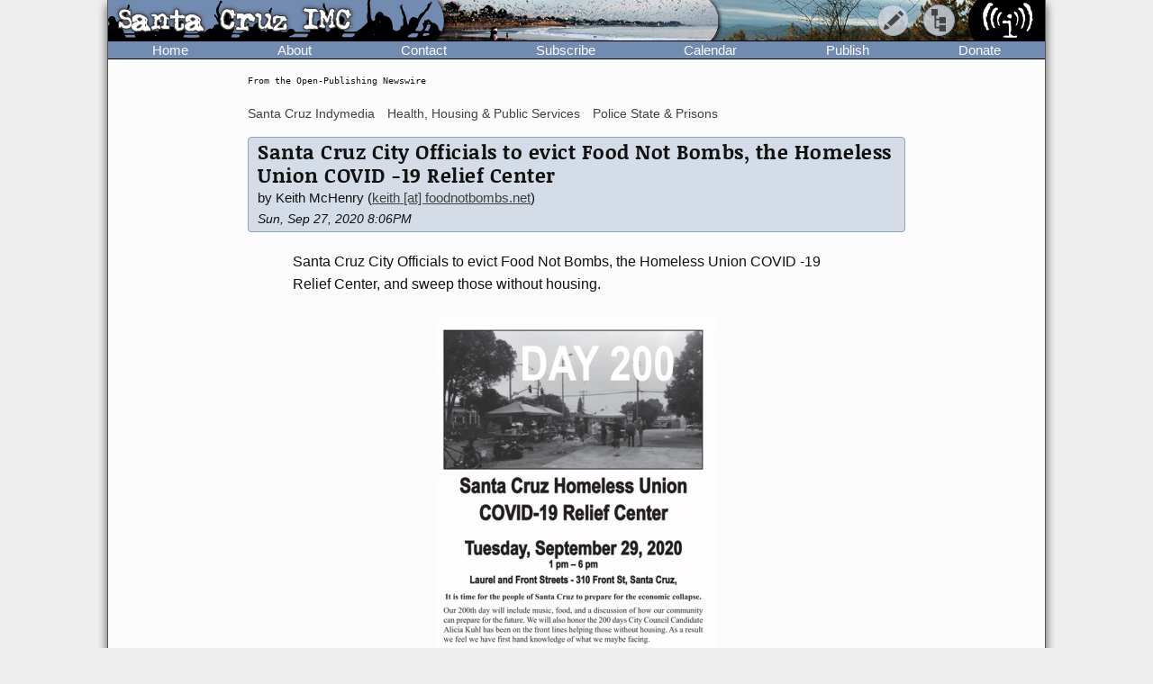

--- FILE ---
content_type: text/html; charset=UTF-8
request_url: https://www.indybay.org/newsitems/2020/09/27/18837088.php
body_size: 9232
content:
<!DOCTYPE html>
<html lang="en">
  <head>
    <meta charset="utf-8">
    <meta name="MobileOptimized" content="width">
    <meta name="HandheldFriendly" content="true">
    <meta name="viewport" content="width=device-width, initial-scale=1.0">
    <meta name="color-scheme" content="dark light">
    <title>Santa Cruz City Officials to evict Food Not Bombs, the Homeless Union COVID -19 Relief Center : Indybay</title>
    <meta name="geo.position" content="37.765;-122.4183">
    <meta name="ICBM" content="37.765,-122.4183">
    <meta http-equiv="X-UA-Compatible" content="IE=edge">
          <meta name="description" property="og:description" content="Santa Cruz City Officials to evict Food Not Bombs, the Homeless Union COVID -19 Relief Center, and sweep those without housing.">
      <meta name="twitter:site" content="@indybay">
      <meta name="twitter:title" property="og:title" content="Santa Cruz City Officials to evict Food Not Bombs, the Homeless Union COVID -19 Relief Center : Indybay">
      <meta name="twitter:description" content="Santa Cruz City Officials to evict Food Not Bombs, the Homeless Union COVID -19 Relief Center, and sweep those without housing.">
      <meta property="og:type" content="article">
            <meta property="og:site_name" content="Indybay">
      <meta property="article:publisher" content="https://www.facebook.com/indybay.org">
                        <meta name="twitter:card" content="summary_large_image">
                <meta name="twitter:image" property="og:image" content="https://www.indybay.org/uploads/2020/09/27/sm_2_up_day_200_bw_438_700_1_1.jpg">
                  <meta name="twitter:image:width" property="og:image:width" content="312">
                          <meta name="twitter:image:height" property="og:image:height" content="500">
                                            <script>
      // Script loads extra CSS for older browsers that do not recognize prefers-color-scheme.
      if (window.matchMedia("(prefers-color-scheme)").media == "not all") {
        document.write(
          '<link type="text/css" rel="stylesheet" href="/themes/color.css" media="all">'
        );
      }
    </script>
    <link type="text/css" rel="stylesheet" href="/themes/bundle.css" media="all">
          <link rel="alternate" type="application/rss+xml" title="RSS" href="http://www.indybay.org/syn/newswire.rss">
        <link rel="alternate" type="application/rss+xml" title="Indybay Newswire" href="https://www.indybay.org/syn/generate_rss.php?news_item_status_restriction=1155">
    <link rel="alternate" type="application/rss+xml" title="Indybay Features" href="https://www.indybay.org/syn/generate_rss.php?include_blurbs=1&amp;include_posts=0">
    <link rel="alternate" type="application/rss+xml" title="Indybay Podcast" href="https://www.indybay.org/syn/generate_rss.php?media_type_grouping_id=3&amp;news_item_status_restriction=1155">
    <link rel="alternate" type="application/rss+xml" title="Indybay Videoblog" href="https://www.indybay.org/syn/generate_rss.php?media_type_grouping_id=4&amp;news_item_status_restriction=1155">
    <link rel="alternate" type="application/rss+xml" title="Indybay Photoblog" href="https://www.indybay.org/syn/generate_rss.php?media_type_grouping_id=2&amp;news_item_status_restriction=1155">
    <link rel="alternate" type="application/rss+xml" title="Indybay Newswire RSS 1.0" href="https://www.indybay.org/syn/generate_rss.php?news_item_status_restriction=1155&amp;rss_version=1">
    <script defer src="/js/jquery.min.js"></script>

<script defer src="/js/main.js"></script>

<!-- <script defer id="css-js-query-string" data-css-js-query-string="" src="/notice/notice.js"></script> -->


  </head>

  <body  class="page-article content-image">

    <div id="sitewrapper">
      <div id="shadow-headertabs" class="closenav"></div>
      <div id="shadow-content-main" class="closenav"></div>

      <div id="siteinner">
        <!-- #back to top box -->
        <div id="backtotopbox" title="back to top"><span>&#x25B2;</span> top</div>

        <div class="mast">
          <div class="mastimage">
            <img loading="lazy" src="/im/banner-santacruz.png" alt="">
          </div>

          <div class="mast-inner">
            <div class="mastleft">
              <div class="masttitle">
                Santa Cruz IMC              </div>
              <div class="masttitleshadow">
                Santa Cruz IMC              </div>
              <div class="masttitle indybay">Indybay</div>
              <div class="masttitleshadow indybay">Indybay</div>
              <div class="masttitle indybay-logo"><img src="/im/banner_logo.svg" alt="Indybay" height="37"></div>
              <div class="masttitleshadow indybay-logo"><img src="/im/banner_logo.svg" alt="Indybay" height="37"></div>
              <div class="mastcheer">
                <a href="/" title="home">
                  <img src="/im/banner_cheer.svg" alt="protest cheer" height="45">                </a>
              </div>
            </div>
            <!-- END .mastleft -->

            <div class="mastright">
              <div class="headerlogo">
                <a href="/" title="home">
                  <img src="/im/banner_logo-right.svg" alt="Indybay" height="45">
                </a>
              </div>

              <div class="headerbuttons">
                
                <div id="headerbutton-about" class="headerbutton" title="Indybay">
                  <img src="/im/menu_bars.svg" alt="indybay menu" height="25">
                </div>

                <div
                  id="headerbutton-category"
                  class="headerbutton"
                  title="Topics & Regions"
                >
                  <img src="/im/menu_category.svg" alt="category menu" height="25">
                </div>

                <div
                  id="headerbutton-publish"
                  class="headerbutton"
                  title="Publish to Newswire"
                >
                  <img src="/im/menu_publish.svg" alt="publish menu" height="25">
                </div>
              </div>
              <!-- END #headerbuttons -->
            </div>
            <!-- END .mastright -->
          </div>
          <!-- END .mast-inner -->

          <div class="headermenus">
            
            <div id="headermenu-about" class="headermenu">
              <div>
                <span>Indybay</span>
              </div>
            </div>

            <div id="headermenu-category" class="headermenu">
              <!-- <a href="/publish.php">categories</a> -->
              <div class="headermenu-categories headermenu-category-regions">
                <span>Regions</span>
                <div class="regionmap">
                  <img
                    src="/im/region_map_v3.gif"
                    usemap="#regionmap"
                    alt="Indybay Regions"
                    width="170"
                    height="130"
                 >
                  <map name="regionmap" id="regionmap">
                    <area
                      shape="poly"
                      coords="88,1,86,8,93,15,100,13,104,13,108,11,115,10,120,12,124,17,128,19,135,13,133,8,130,1"
                      href="/north-coast/"
                      alt="North Coast"
                      title="North Coast"
                   >
                    <area
                      shape="poly"
                      coords="134,1,136,9,140,15,142,19,145,23,147,25,154,26,160,26,161,32,160,36,164,38,162,44,161,48,164,50,169,74,169,78,169,1"
                      href="/central-valley/"
                      alt="Central Valley"
                      title="Central Valley"
                   >
                    <area
                      shape="poly"
                      coords="96,17,103,28,107,32,115,44,113,48,118,51,120,55,124,55,129,58,129,53,129,48,134,42,140,47,143,48,147,44,150,47,157,49,158,45,161,41,161,39,157,37,158,34,158,29,148,28,143,25,140,20,137,14,133,19,126,22,122,18,117,14,112,13"
                      href="/north-bay/"
                      alt="North Bay"
                      title="North Bay"
                   >
                    <area
                      shape="poly"
                      coords="136,55,139,59,140,63,142,65,144,71,145,75,150,76,154,75,166,74,164,66,162,58,162,52,154,52,149,49,144,53,138,51"
                      href="/east-bay/"
                      alt="East Bay"
                      title="East Bay"
                   >
                    <area
                      shape="poly"
                      coords="142,79,142,83,144,86,147,89,149,91,156,94,160,97,163,101,169,97,169,75,161,77,152,78"
                      href="/south-bay/"
                      alt="South Bay"
                      title="South Bay"
                   >
                    <area
                      shape="rect"
                      coords="129,61,135,66"
                      href="/sf/"
                      alt="San Francisco"
                      title="San Francisco"
                   >
                    <area
                      shape="poly"
                      coords="129,67,129,73,131,75,134,82,133,87,135,90,139,88,142,88,139,83,139,77,143,76,134,70,132,67"
                      href="/peninsula/"
                      alt="Peninsula"
                      title="Peninsula"
                   >
                    <area
                      shape="poly"
                      coords="138,92,144,90,148,94,154,96,158,99,162,103,169,101,169,129,152,129,150,119,156,115,156,108,155,103,149,100,145,100,140,96"
                      href="/santa-cruz/"
                      alt="Santa Cruz IMC - Independent Media Center for the Monterey Bay Area"
                      title="Santa Cruz IMC - Independent Media Center for the Monterey Bay Area"
                   >
                    <area
                      shape="rect"
                      coords="5,2,81,13"
                      href="/north-coast/"
                      target="_top"
                      alt="North Coast"
                      title="North Coast"
                   >
                    <area
                      shape="rect"
                      coords="5,14,93,24"
                      href="/central-valley/"
                      target="_top"
                      alt="Central Valley"
                      title="Central Valley"
                   >
                    <area
                      shape="rect"
                      coords="5,25,68,35"
                      href="/north-bay/"
                      target="_top"
                      alt="North Bay"
                      title="North Bay"
                   >
                    <area
                      shape="rect"
                      coords="5,36,60,46"
                      href="/east-bay/"
                      target="_top"
                      alt="East Bay"
                      title="East Bay"
                   >
                    <area
                      shape="rect"
                      coords="5,47,69,57"
                      href="/south-bay/"
                      target="_top"
                      alt="South Bay"
                      title="South Bay"
                   >
                    <area
                      shape="rect"
                      coords="5,58,23,69"
                      href="/sf/"
                      target="_top"
                      alt="San Francisco"
                      title="San Francisco"
                   >
                    <area
                      shape="rect"
                      coords="33,58,95,69"
                      href="/peninsula/"
                      target="_top"
                      alt="Peninsula"
                      title="Peninsula"
                   >
                    <area
                      shape="rect"
                      coords="5,70,100,81"
                      href="/santa-cruz/"
                      target="_top"
                      alt="Santa Cruz IMC - Independent Media Center for the Monterey Bay Area"
                      title="Santa Cruz IMC - Independent Media Center for the Monterey Bay Area"
                   >
                    <area
                      shape="rect"
                      coords="5,82,67,92"
                      href="/california/"
                      target="_top"
                      alt="California"
                      title="California"
                   >
                    <area
                      shape="rect"
                      coords="79,82,96,92"
                      href="/us/"
                      target="_top"
                      alt="United States"
                      title="United States"
                   >
                    <area
                      shape="rect"
                      coords="5,93,87,103"
                      href="/international/"
                      target="_top"
                      alt="International"
                      title="International"
                   >
                    <area
                      shape="rect"
                      coords="5,105,62,112"
                      href="/international/americas/"
                      target="_top"
                      alt="Americas"
                      title="Americas"
                   >
                    <area
                      shape="rect"
                      coords="79,105,110,112"
                      href="/international/haiti/"
                      target="_top"
                      alt="Haiti"
                      title="Haiti"
                   >
                    <area
                      shape="rect"
                      coords="5,113,32,120"
                      href="/international/iraq/"
                      target="_top"
                      alt="Iraq"
                      title="Iraq"
                   >
                    <area
                      shape="rect"
                      coords="48,113,111,120"
                      href="/international/palestine/"
                      target="_top"
                      alt="Palestine"
                      title="Palestine"
                   >
                    <area
                      shape="rect"
                      coords="5,121,87,128"
                      href="/international/afghanistan/"
                      target="_top"
                      alt="Afghanistan"
                      title="Afghanistan"
                   >
                  </map>
                </div>
              </div>
              <!-- END .headermenu-categories.headermenu-category-regions -->
              <div class="headermenu-categories headermenu-category-topics">
                <span>Topics</span>
              </div>
              <!-- END .headermenu-categories.headermenu-category-topics -->
            </div>
            <!-- END #headermenu-category.headermenu -->

            <div id="headermenu-publish" class="headermenu">
              <div>
                <span>Publish</span>
              </div>
              <a
                href="/publish.php"
                title="Publish to Newswire"
                ><img
                  src="/im/imc_article.svg"
                  alt="article"
                  class="mediaicon"
                  width="16"
                  height="16"
               >Publish to Newswire</a
              >
              <a
                href="/calendar/event_add.php"
                title="Publish to Calendar"
                ><img
                  src="/im/imc_event.svg"
                  alt="event"
                  class="mediaicon"
                  width="16"
                  height="16"
               >Add an Event</a
              >
            </div>
          </div>
          <!-- END .headermenus -->
        </div>
        <!-- END .mast -->

        <div id="headertabs">
          <div id="headertab-newswire" class="headertab-bttn" title="Newswire">
            Newswire
          </div>
          <div id="headertab-cal" class="headertab-bttn" title="Calendar">
          <a href="/calendar/">Calendar</a>
          </div>
          <div
            id="headertab-feat"
            class="headertab-bttn active"
            title="Indybay Features"
          >
            Features
          </div>
        </div>
        <!-- END #headertabs -->

        <div id="headernav" class="flex flex--align-center">
  <div class="navbar flex--grow-1">
    <a href="/" title="Indybay Home">Home</a>
  </div>
  <div class="navbar flex--grow-1">
    <a href="/about" title="About the IMC">About</a>
  </div>
  <div class="navbar flex--grow-1">
    <a href="/contact" title="Talk to Us">Contact</a>
  </div>
  <div class="navbar flex--grow-1">
    <a href="/subscribe/" title="News Services">Subscribe</a>
  </div>
  <div class="navbar flex--grow-1">
    <a href="/calendar/?page_id=" title="Event Announcements">Calendar</a>
  </div>
  <div class="navbar flex--grow-1">
    <a href="/publish.php" title="Publish to Newswire">Publish</a>
  </div>
  <div class="navbar flex--grow-1">
    <a href="/donate" title="Support Indpendent Media">Donate</a>
  </div>
</div><!-- END #headernav -->

        <div id="content-main">
          <div id="calendarwrap" class="tabmenu"></div>
          <div class="page">
            <div class="pagecontent">
<div class="label-page-wrapper"><div class="label-page label-pageevent">From the Open-Publishing Calendar</div><div class="label-page label-pagearticle">From the Open-Publishing Newswire</div><div class="label-page label-pageblurb">Indybay Feature</div></div><!-- TEMPLATE -->

<div class="feature-categories">
  <!-- <span class="feature-categories-label">Related Categories:</span> -->
      <span class="categories-link">
      <a href="/santa-cruz">Santa Cruz Indymedia</a>
    </span>
    <!--  |  -->
      <span class="categories-link">
      <a href="/health-housing">Health, Housing &amp; Public Services</a>
    </span>
    <!--  |  -->
      <span class="categories-link">
      <a href="/police">Police State &amp; Prisons</a>
    </span>
    <!--  -->
  </div>


<div class="webcast">
  <div class="headers">
    <div class="heading">
      <h1>Santa Cruz City Officials to evict Food Not Bombs, the Homeless Union COVID -19 Relief Center</h1>
    </div>
    <div class="author">
      by Keith McHenry
      <span class="author-email nowrap">(<a href="mailto:keith@foodnotbombs.net">keith [at] foodnotbombs.net</a>)</span>
      <div class="author-date nowrap">Sun, Sep 27, 2020 8:06PM </div>
    </div>
  </div>
  <div class="summary">
    Santa Cruz City Officials to evict Food Not Bombs, the Homeless Union COVID -19 Relief Center, and sweep those without housing.
  </div>
  
  <div class="media">
    <div class="image-file"><a href="/uploads/2020/09/27/2_up_day_200_bw_438_700_1_1.jpg" title="original image: 2_up_day_200_bw_438_700_1...(438x700)"><img loading="lazy"  style="max-width: 312px;"  src="/uploads/2020/09/27/sm_2_up_day_200_bw_438_700_1_1.jpg"  alt="sm_2_up_day_200_bw_438_700_1_1.jpg " class="article-image"></a></div><div class="media-options"><div class="media-links"><span class="nowrap"><a href="/uploads/2020/09/27/2_up_day_200_bw_438_700_1_1.jpg" title="original image: 2_up_day_200_bw_438_700_1... (438x700)">original image</a></span> <span class="filesize nowrap">(438x700)</span></div></div>
  </div>
  
  <div class="article">
    Santa Cruz City Officials to evict the Santa Cruz Homeless Union COVID - 19 Relief Center in the morning of the day we are holding an event to commemoration our 200th day of providing for the community during the pandemic and fires. <br><br> We shared this announcement with the media and public on Wednesday, September 23, 2020, and learned late Friday about the eviction. The city manager’s office never discusses any of our concerns with us to find out how this would impact our ability to meet the needs of those who depend on our food, drinking water, hand washing station, and clothing. The community knows to come to Front and Laurel Streets to help. We are one of the first places those who have lost their housing turn to for assistance. <br><br> ### <br><br> DAY 200 at the Santa Cruz Homeless Union COVID-19 Relief Center <br> Tuesday, September 29, 2020, from 1 to 6 PM <br> At Laurel and Front Streets <br> 310 Front St, Santa Cruz, CA 95060-4502, United States <br><br> It is time for the people of Santa Cruz to prepare for the economic collapse. <br><br> Our 200th day will include music, food, and a discussion of how our community can prepare for the future. We will also honor the 200 days City Council Candidate Alicia Kuhl has been on the front lines helping those without housing. As a result, we feel we have first-hand knowledge of what we may be facing. <br><br> An eviction crisis could force hundreds of people to seek a place to live on our streets if we fail to organize to stop the displacement of our neighbors.  Access to food, drinking water, and sanitation may be limited. Mental and physical health could be compromised for many as the conditions become more extreme. We are already scrambling to help the newly evicted and evacuated. Your help is needed. <br><br> The Santa Cruz Homeless Union and its president City Council Candidate Alicia Kuhl and Food Not Bombs have not missed one day since the pandemic started sharing food, drinking water, clothing, masks, and a reliable handwashing station for our community. <br><br> Santa Cruz Homeless Union and Food Not Bombs <br> Call 1-800-884-1136 <br><br> Please email the city manager Martin Bernal to abandon their plans for this eviction.  <br> <a href="mailto:mbernal@cityofsantacruz.com">mbernal [at] cityofsantacruz.com</a>
  </div>
  <!-- END .article -->

  
</div>
<!-- END .webcast -->
<!-- /TEMPLATE -->

<!-- TEMPLATE -->
<a name="18837089"></a>
<div class="webcast">
  <div class="headers-attachment">
    <span class="heading-attachment"><a class="child" href="#18837089"><span class="permalink">§</span>Flyer for Tuesday&#039;s event</a></span>
    <div class="author-attachment">
      by Keith McHenry 
      <span class="author-email nowrap"></span>
      <div class="author-date nowrap">Sun, Sep 27, 2020 8:06PM </div>
    </div>
  </div>
  
  <div class="media">
    <div class="image-file"><a href="/uploads/2020/09/27/lot_27_eviction_1_1.jpg" title="original image: lot_27_eviction_1_1.jpg(952x1096)"><img loading="lazy"  style="max-width: 434px;"  src="/uploads/2020/09/27/sm_lot_27_eviction_1_1.jpg"  alt="sm_lot_27_eviction_1_1.jpg " class="article-image"></a></div><div class="media-options"><div class="media-links"><span class="nowrap"><a href="/uploads/2020/09/27/lot_27_eviction_1_1.jpg" title="original image: lot_27_eviction_1_1.jpg (952x1096)">original image</a></span> <span class="filesize nowrap">(952x1096)</span></div></div>
  </div>
  
  <div class="article-attachment">
    Letter handed out to the unhosed on Saturday morning
  </div>
  <!-- END .article -->
  </div>
<!-- /TEMPLATE -->
<!-- TEMPLATE -->
<a name="18837090"></a>
<div class="webcast">
  <div class="headers-attachment">
    <span class="heading-attachment"><a class="child" href="#18837090"><span class="permalink">§</span>The smoky day at the relief center</a></span>
    <div class="author-attachment">
      by Keith McHenry 
      <span class="author-email nowrap"></span>
      <div class="author-date nowrap">Sun, Sep 27, 2020 8:06PM </div>
    </div>
  </div>
  
  <div class="media">
    <div class="image-file"><a href="/uploads/2020/09/27/smoky_day_color_1_1.jpg" title="original image: smoky_day_color_1_1.jpg(1204x688)"><img loading="lazy"  style="max-width: 800px;"  src="/uploads/2020/09/27/sm_smoky_day_color_1_1.jpg"  alt="sm_smoky_day_color_1_1.jpg " class="article-image"></a></div><div class="media-options"><div class="media-links"><span class="nowrap"><a href="/uploads/2020/09/27/smoky_day_color_1_1.jpg" title="original image: smoky_day_color_1_1.jpg (1204x688)">original image</a></span> <span class="filesize nowrap">(1204x688)</span></div></div>
  </div>
  
  <div class="article-attachment">
    A man who lost his home in Boulder Creek stopped on Sunday to say his car had been towed by the Santa Cruz police when he was staying in it on the West Side and has lost everything now. The fee to get the car out is $1,300. He wanted to know if there was a program that helped people get their vehicular homes out of tow. We don't know of any.
  </div>
  <!-- END .article -->
  </div>
<!-- /TEMPLATE -->
<!-- TEMPLATE -->
<a name="18837107"></a>
<div class="webcast">
  <div class="headers-attachment">
    <span class="heading-attachment"><a class="child" href="#18837107"><span class="permalink">§</span>Update from Keith</a></span>
    <div class="author-attachment">
      by Keith McHenry (posted by Norse) 
      <span class="author-email nowrap">(<a href="mailto:keith@foodnotbombs.net">keith [at] foodnotbombs.net</a>)</span>
      <div class="author-date nowrap">Mon, Sep 28, 2020 1:48PM </div>
    </div>
  </div>
  <!--
  <div class="media">
    
  </div>
  -->
  <div class="article-attachment">
    EVICTION ASSAULT ON THE POOR AT FRONT AND LAUREL IN SANTA CRUZ <br><br> Join us at 8 am Tuesday, September 29th at Laurel and Front Streets <br><br> A survival community has grown at the corners of Laurel and Front Streets offering safety and a means for the unhoused to access food, water, masks, clothing and information. We are set to hold a community conversation on Tuesday, September 29th to mark our 200th day of building this community.  <br><br> The Friday afternoon  announcement of an eviction that coincides with this celebration and conversation has the  appearance of a city desperate to interfere with any effort by the <br> unhoused and poor of Santa Cruz to determine their own destiny. Breaking up this special community is heart breaking. <br><br> A fire evacuee from Boulder Creek who joined us on Sunday is typical of those who visit us. He lost the keys to his car and was not able to move it from it’s parking space on the West Side. While he was trying to replace his keys the city towed his vehicular home.  <br><br> He needed $1,300 to retrieve his housing and the fee was increasing by $90 a day. He was forced by the city to find accommodations on the levee joining the many other people who are not able to access shelter. Like the many others who find themselves homeless our visible location at Front and Laurel streets is their first point of contact with services and knowledge about how to survive on the streets of our community. <br><br> So why is the eviction by the city of Food Not Bombs to the tiny lot across the street a problem? The space a quarter of the size of our regular Laurel and Front Street location and makes it more difficult for us to implement social distancing. News reports suggest the pandemic may spike this winter and social distancing will be as important as ever. <br><br> The number of those requiring our services is also sure to increase and this is why we chose the Laurel and Front Street location in the first place after our eviction from the Town Clock. Experts believe as many as 40 million Americans may be evicted this winter and we can expect an increase of thousands of unhoused people right here in Santa Cruz.  Forcing us to move to a smaller lot as the numbers grow is misguided at this time in the national crisis. <br><br> As first entry into the world of the streets it is essential the newly unhoused be able to find us with ease. Many people in this condition have little access to electricity and cannot Google for help. Most are in a state of shock at their new condition and we provide not only direct service but emotional support because of the positive community we have fostered during the past 200 days. <br><br> We moved to this lot for a few days when the company planning to build luxury condominiums came to drill for soil samples so we have first hand experience at how difficult it is to make deliveries of food and equipment. For example the traffic turning right off Front on to Laurel can block access for as much a 10 minutes at a time. <br><br> We support the city’s accommodation of local restaurants to seat people outside on public streets but this eviction suggests a double standard where those who can afford to pay for food are accommodated while the concerns of those seeking to survive the economic collapse are disregarded. <br><br> The city is claiming they are giving us permission to move to this tiny lot across Front Street but  to be clear Food Not Bombs has a global policy of never applying for or accepting permits. We do not require the permission of those who are not able or willing to provide for the needs of the community to respond to the crisis. They had their chance and failed. <br><br> We have over 40 years' experience of providing food and survival gear to those displaced by the economy. The city has refused to honor this important source of knowledge by consulting with us about how best to respond to the economic collapse.  To ambush our program repeatedly by giving us late Friday afternoon threats is unacceptable. <br><br> We plan to continue our Tuesday, September 29th commemoration of our 200th day providing for the community at Laurel and Front Streets at 1 PM but we encourage the community to come to the corner to offer support for the people being driven into the shadows at 8 am. If you can camp out tonight in solidarity that is also welcomed.  <br><br> We hope the city will cancel their eviction but if they do not we will move temporarily across Front Street and give a week's notice of our permanent location. <br><br>  <br> PLEASE POST AND DISTRIBUTE THIS INFORMATION WIDELY ON SOCIAL MEDIA AND AMONG YOUR FRIENDS. <br> 
  </div>
  <!-- END .article -->
  </div>
<!-- /TEMPLATE -->

<div class="addcomment article-addcomment">
	<a href="/comment.php?top_id=18837088">Add Your Comments</a>
	</div>

	<div class="comment_box_longversion">

		<!-- comment_box template -->
<div class="comments_list">
  <div class="comments_title">
    <a href="18837088.php?show_comments=1#comments">
      Latest Comments
    </a>
  </div>
  <div class="comments-text">
    <div>Listed below are the latest comments about this post.</div>
    <div>These comments are submitted anonymously by website visitors.</div>
  </div>

  <div class="grid grid--3-cols">
    <div class="comment_list_item comment_list_head">TITLE</div>
    <div class="comment_list_item comment_list_head">AUTHOR</div>
    <div class="comment_list_item comment_list_head">DATE</div>
    <div class="comment_list_item comment_list_title"><a href="18837088.php?show_comments=1#18837095">What to do if your vehicular home is towed</a></div><div class="comment_list_item comment_list_author">Michelle</div><div class="comment_list_item comment_list_date">Mon, Sep 28, 2020 7:14AM </div>
  </div>

</div>
<!-- END comment_box template -->
	
	</div>
	<!-- END .comment_box_longversion -->

    <div class="feature-bottom">

      <div class="module-wrappers">

        <div class="module module-unified module-unified-grey module-support">

          <div class="module-header">
            <a href="/newsitems/2003/12/15/16659041.php" class="">Support Independent Media</a>
          </div>

          <div class="module-inner" >

            <div class="module-inner-horiz">
              We are 100% volunteer and depend on your participation to sustain our efforts!
            </div>

            <div class="module-inner-thirds support-item support-donate">

              <h3>Donate</h3>

              <p>
                <a href="/newsitems/2003/12/15/16659041.php" title="Donate Now!">
                  <img src="/im/btn_donate-dark.png" class="donate-button" alt="donate button">
                </a>
              </p>

              <p>$<span id="donation-amount">110.00              </span> donated<br>in the past month</p>

            </div><!-- END .module-inner-thirds.support-donate -->

            <div class="module-inner-thirds support-item support-volunteer">

              <h3>Get Involved</h3>

              <p>If you'd like to help with maintaining or developing the website, <a href="/contact" title="Contact Us">contact us</a>.</p>

            </div><!-- END .module-inner-thirds.support-volunteer -->

            <div class="module-inner-thirds support-item support-publish">

              <h3>Publish</h3>

              <p>Publish <a href="/publish.php" title="Publish to Newswire"><em>your</em> stories</a> and <a href="/calendar/event_add.php" title="Publish to Calendar">upcoming events</a> on Indybay.</p>

            </div><!-- END .module-inner-thirds.support-publish -->

          </div><!-- END .module-inner -->

        </div><!-- END .module.module-unified.module-unified-grey -->

        <div class="module module-top module-regions">

          <div class="module-header">
            <a class="" href="/news/2005/12/1789457.php" title="Regional Pages Pages">Regions</a>
          </div>

          <div class="module-inner">

            <div class="module-inner-horiz">

              <div  class="featurelistitem"><a
              class="bottomf"  href="/north-coast/" title="North Coast">North Coast</a></div>

              <div  class="featurelistitem"><a
              class="bottomf"  href="/central-valley/" title="Central Valley">Central Valley</a></div>

              <div  class="featurelistitem"><a
              class="bottomf"  href="/north-bay/" title="North Bay">North Bay</a></div>

              <div  class="featurelistitem"><a
              class="bottomf"  href="/east-bay/" title="East Bay">East Bay</a></div>

              <div  class="featurelistitem"><a
              class="bottomf"  href="/south-bay/" title="South Bay">South Bay</a></div>

              <div  class="featurelistitem"><a
              class="bottomf"  href="/sf/" title="San Francisco">San Francisco</a></div>

              <div  class="featurelistitem"><a
              class="bottomf"  href="/peninsula/" title="Peninsula">Peninsula</a></div>

              <div  class="thisfeaturelistitem"><a
              class="bottomf" rel="tag" href="/santa-cruz/" title="Santa Cruz">Santa Cruz</a></div>

              <div  class="featurelistitem"><a
              class="bottomf"  href="/california/" title="California">California</a></div>

              <div  class="featurelistitem"><a
              class="bottomf"  href="/us/" title="U.S.">US</a></div>

              <div  class="featurelistitem"><a
              class="bottomf"  href="/international/" title="International">International</a></div>

            </div><!-- END .module-inner-horiz -->

          </div><!-- END .module-inner -->

        </div><!-- END .module.module-top.module-regions -->

        <div class="module module-top module-topics">

            <div class="module-header">
              <span class="">Topics</span>
              <!-- <a class="" href="/#features" title="Topic Pages">Topics</a> -->
            </div>

            <div class="module-inner">

              <div class="module-inner-horiz">

              <div  class="featurelistitem"><a
              class="bottomf"  href="/animal-liberation/" title="Animal Liberation News">Animal Lib</a></div>

              <div  class="featurelistitem"><a
              class="bottomf"  href="/antiwar/" title="Anti-War and Militarism News">Anti-War</a></div>

              <div  class="featurelistitem"><a
              class="bottomf"  href="/arts/" title="Arts + Action News">Arts + Action</a></div>

              <div  class="featurelistitem"><a
              class="bottomf"  href="/drug-war/" title="Drug War News">Drug War</a></div>

              <div  class="featurelistitem"><a
              class="bottomf"  href="/education/" title="Education &amp; Student Activism News">Education</a></div>

              <div  class="featurelistitem"><a class="bottomf"  href="/espanol/" title="Noticias en Español">En Español</a></div>

              <div  class="featurelistitem"><a
              class="bottomf"  href="/environment/" title="Environment &amp; Forest Defense News">Environment</a></div>

              <div  class="featurelistitem"><a
              class="bottomf"  href="/global-justice/" title="Global Justice &amp; Anti-Capitalism News">Global Justice</a></div>

              <div  class="featurelistitem"><a
              class="bottomf"  href="/government/" title="Government &amp; Elections News">Government</a></div>

              <div  class="thisfeaturelistitem"><a
              class="bottomf" rel="tag" href="/health-housing/" title="Health, Housing, &amp; Public Services News">Health/Housing</a></div>

              <div  class="featurelistitem"><a
              class="bottomf"  href="/immigrant/" title="Immigrant Rights News">Immigrant</a></div>

              <div  class="featurelistitem"><a
              class="bottomf"  href="/media/" title="Media Activism &amp; Independent Media News">Media</a></div>

              <div  class="featurelistitem"><a
              class="bottomf"  href="/labor/" title="Labor &amp; Workers News">Labor</a></div>

              <div  class="featurelistitem"><a
              class="bottomf"  href="/lgbtqi/" title="LGBTI / Queer News">LGBTI / Queer</a></div>

              <div  class="thisfeaturelistitem"><a
              class="bottomf" rel="tag" href="/police/" title="Police State &amp; Prisons News">Police State</a></div>

              <div  class="featurelistitem"><a
              class="bottomf"  href="/race/" title="Racial Justice News">Racial Justice</a></div>

              <div  class="featurelistitem"><a
              class="bottomf"  href="/womyn/" title="Womyn's News">Womyn</a></div>

            </div><!-- end .module-inner-horiz -->

          </div><!-- end .module-inner -->

        </div><!-- END .module.module-top.module-topics -->

        <div class="module module-top module-intl">

          <div class="module-header">
          <a class="" href="/international/" title="International Pages">International</a>
          </div>

          <div class="module-inner">

            <div class="module-inner-horiz">

              <div  class="featurelistitem"><a
              class="bottomf"  href="/international/americas/" title="Americas">Americas</a></div>

              <div  class="featurelistitem"><a
              class="bottomf"  href="/international/haiti/" title="Haiti">Haiti</a></div>

              <div  class="featurelistitem"><a
              class="bottomf"  href="/international/iraq/" title="Iraq">Iraq</a></div>

              <div  class="featurelistitem"><a
              class="bottomf"  href="/international/palestine/" title="Palestine">Palestine</a></div>

              <div  class="featurelistitem"><a
              class="bottomf"  href="/international/afghanistan/" title="Afghanistan">Afghanistan</a></div>

            </div><!-- end .module-inner-horiz -->

          </div><!-- end .module-inner -->

        </div><!-- END .module.module-top.module-intl -->

        <div class="module module-top module-more">

          <div class="module-header">
            <span class="">More</span>
          </div>

          <div class="module-inner">

            <div class="module-inner-horiz">

              <div class="bottom"><a class="" href="/newsitems/2017/08/15/18801561.php" title="Frequently Asked Questions">FAQ</a></div>
              <div class="bottom"><a class="" href="/news/2003/12/1665902.php" title="Make Media &amp; Publish Your Own News">Make Media</a></div>
              <div  class="bottom"><a class="" href="/news/2003/12/1665901.php" title="Get Involved with Indybay">Get Involved</a></div>
              <div class="bottom"><a class="" href="/gallery/" title="Photo Gallery">Photo Gallery</a></div>
              <div class="bottom"><a class="" href="/archives/archived_blurb_list.php?page_id=12" title="Center-Column Feature Archives">Feature Archives</a></div>
              <div class="bottom"><a class="" href="/faultlines/" title="Fault Lines Newspaper Archives">Fault Lines</a></div>
              <div class="bottom bottomlast"><a class="" href="/news/2003/12/1665900.php" title="Links to Other Sites">Links</a></div>

              
            </div><!-- end .module-inner-horiz -->

            <div class="module-inner-thirds searchform">

              <span class="searchtitle"><span class="strong">Search Indybay's Archives</span></span>
              <form action="/search/search_results.php" method="get">
                <input name="search" size="25" type="text" placeholder="Enter keyword(s)">
                <input value="Search" type="submit">
              </form>
              <span class="small"><a href="/search/advanced_search.php" title="Advanced Search">Advanced Search</a></span>

            </div><!-- END .module-inner-thirds.searchform -->

          </div><!-- end .module-inner -->

        </div><!-- END .module.module-top.module-more -->

        
        <div class="module module-top module-cities">

          <div class="module-header">
            <span class="indy-link bottommf-trash" title="click to see full list of IMCs">
              <span class="closed">&#x25BA;</span>
              <span class="open">&#x25BC;</span>
              IMC Network
            </span>
          </div>

          <div class="module-inner">

            <div class="cities-list"></div>

          </div><!-- end .module-inner -->

        </div><!-- END .module.module-top.module-cities -->

      </div><!-- END .module-wrappers -->

    </div><!-- END .feature-bottom -->

            </div><!-- END .admincontent -->
          </div><!-- END .page -->

        </div><!-- END #content-main -->

        <div class="footer">

          <div class="disclaimer">

            &copy; 2000&#8211;2026 San Francisco Bay Area Independent Media Center.
Unless otherwise stated by the author, all content is free for
non-commercial reuse, reprint, and rebroadcast, on the net and
elsewhere. Opinions are those of the contributors and are not
necessarily endorsed by the SF Bay Area IMC.<br>  
<a href="/disclaimer">Disclaimer</a> |
<a href="/copyright">Copyright Policy</a> |
<a href="/privacy">Privacy</a> |
<a href="/contact">Contact</a> |
<a href="https://gitlab.com/indybay">Source Code</a>

          </div><!-- end .disclaimer -->

        </div><!-- end .footer -->
      </div><!-- END #siteinner -->
    </div><!-- END #sitewrapper -->

    <div id="notices"></div>

  </body>
</html>

